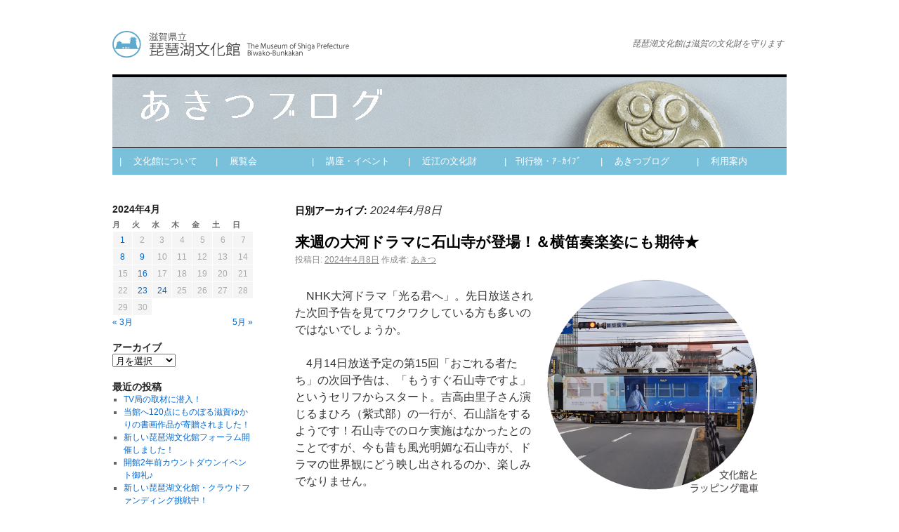

--- FILE ---
content_type: text/html; charset=UTF-8
request_url: http://biwakobunkakan.jp/wordpress/2024/04/08/
body_size: 33550
content:
<!DOCTYPE html>
<html lang="ja">
<head>
<meta charset="UTF-8" />
<title>08 | 4月 | 2024 | あきつブログ</title>
<link rel="profile" href="http://gmpg.org/xfn/11" />
<link rel="stylesheet" type="text/css" media="all" href="http://biwakobunkakan.jp/wordpress/wp-content/themes/akit_child/style.css" />
<link rel="pingback" href="http://biwakobunkakan.jp/wordpress/xmlrpc.php" />
<link rel='dns-prefetch' href='//s.w.org' />
<link rel="alternate" type="application/rss+xml" title="あきつブログ &raquo; フィード" href="http://biwakobunkakan.jp/wordpress/feed/" />
<link rel="alternate" type="application/rss+xml" title="あきつブログ &raquo; コメントフィード" href="http://biwakobunkakan.jp/wordpress/comments/feed/" />
		<script type="text/javascript">
			window._wpemojiSettings = {"baseUrl":"https:\/\/s.w.org\/images\/core\/emoji\/11.2.0\/72x72\/","ext":".png","svgUrl":"https:\/\/s.w.org\/images\/core\/emoji\/11.2.0\/svg\/","svgExt":".svg","source":{"concatemoji":"http:\/\/biwakobunkakan.jp\/wordpress\/wp-includes\/js\/wp-emoji-release.min.js?ver=5.1.19"}};
			!function(e,a,t){var n,r,o,i=a.createElement("canvas"),p=i.getContext&&i.getContext("2d");function s(e,t){var a=String.fromCharCode;p.clearRect(0,0,i.width,i.height),p.fillText(a.apply(this,e),0,0);e=i.toDataURL();return p.clearRect(0,0,i.width,i.height),p.fillText(a.apply(this,t),0,0),e===i.toDataURL()}function c(e){var t=a.createElement("script");t.src=e,t.defer=t.type="text/javascript",a.getElementsByTagName("head")[0].appendChild(t)}for(o=Array("flag","emoji"),t.supports={everything:!0,everythingExceptFlag:!0},r=0;r<o.length;r++)t.supports[o[r]]=function(e){if(!p||!p.fillText)return!1;switch(p.textBaseline="top",p.font="600 32px Arial",e){case"flag":return s([55356,56826,55356,56819],[55356,56826,8203,55356,56819])?!1:!s([55356,57332,56128,56423,56128,56418,56128,56421,56128,56430,56128,56423,56128,56447],[55356,57332,8203,56128,56423,8203,56128,56418,8203,56128,56421,8203,56128,56430,8203,56128,56423,8203,56128,56447]);case"emoji":return!s([55358,56760,9792,65039],[55358,56760,8203,9792,65039])}return!1}(o[r]),t.supports.everything=t.supports.everything&&t.supports[o[r]],"flag"!==o[r]&&(t.supports.everythingExceptFlag=t.supports.everythingExceptFlag&&t.supports[o[r]]);t.supports.everythingExceptFlag=t.supports.everythingExceptFlag&&!t.supports.flag,t.DOMReady=!1,t.readyCallback=function(){t.DOMReady=!0},t.supports.everything||(n=function(){t.readyCallback()},a.addEventListener?(a.addEventListener("DOMContentLoaded",n,!1),e.addEventListener("load",n,!1)):(e.attachEvent("onload",n),a.attachEvent("onreadystatechange",function(){"complete"===a.readyState&&t.readyCallback()})),(n=t.source||{}).concatemoji?c(n.concatemoji):n.wpemoji&&n.twemoji&&(c(n.twemoji),c(n.wpemoji)))}(window,document,window._wpemojiSettings);
		</script>
		<style type="text/css">
img.wp-smiley,
img.emoji {
	display: inline !important;
	border: none !important;
	box-shadow: none !important;
	height: 1em !important;
	width: 1em !important;
	margin: 0 .07em !important;
	vertical-align: -0.1em !important;
	background: none !important;
	padding: 0 !important;
}
</style>
	<link rel='stylesheet' id='wp-block-library-css'  href='http://biwakobunkakan.jp/wordpress/wp-includes/css/dist/block-library/style.min.css?ver=5.1.19' type='text/css' media='all' />
<link rel='stylesheet' id='contact-form-7-css'  href='http://biwakobunkakan.jp/wordpress/wp-content/plugins/contact-form-7/includes/css/styles.css?ver=5.0.2' type='text/css' media='all' />
<script type='text/javascript' src='http://biwakobunkakan.jp/wordpress/wp-includes/js/jquery/jquery.js?ver=1.12.4'></script>
<script type='text/javascript' src='http://biwakobunkakan.jp/wordpress/wp-includes/js/jquery/jquery-migrate.min.js?ver=1.4.1'></script>
<link rel='https://api.w.org/' href='http://biwakobunkakan.jp/wordpress/wp-json/' />
<link rel="EditURI" type="application/rsd+xml" title="RSD" href="http://biwakobunkakan.jp/wordpress/xmlrpc.php?rsd" />
<link rel="wlwmanifest" type="application/wlwmanifest+xml" href="http://biwakobunkakan.jp/wordpress/wp-includes/wlwmanifest.xml" /> 
<meta name="generator" content="WordPress 5.1.19" />
<!-- Global site tag (gtag.js) - Google Analytics -->
<script async src="https://www.googletagmanager.com/gtag/js?id=UA-58519765-3"></script>
<script>
  window.dataLayer = window.dataLayer || [];
  function gtag(){dataLayer.push(arguments);}
  gtag('js', new Date());

  gtag('config', 'UA-58519765-3');
</script>
</head>

<body class="archive date">
<div id="wrapper" class="hfeed">
	<div id="header">
		<div id="masthead">
			<div id="branding" role="banner">
								<div id="site-title">
					<span>
						<a href="http://www.biwakobunkakan.jp" title="あきつブログ" rel="home">あきつブログ</a>
					</span>
				</div>
				<div id="site-description">琵琶湖文化館は滋賀の文化財を守ります</div>

										<img src="http://biwakobunkakan.jp/wordpress/wp-content/uploads/2015/03/ue-blog.jpg" width="960" height="100" alt="" />
								</div><!-- #branding -->

			<div id="access" role="navigation">
			  				<div class="skip-link screen-reader-text"><a href="#content" title="コンテンツへ移動">コンテンツへ移動</a></div>
								<div class="menu-header"><ul id="menu-akitu_dropmenu" class="menu"><li id="menu-item-18" class="menu-item menu-item-type-custom menu-item-object-custom menu-item-has-children menu-item-18"><a href="http://www.biwakobunkakan.jp/ayumi.html">|　 文化館について</a>
<ul class="sub-menu">
	<li id="menu-item-41" class="menu-item menu-item-type-custom menu-item-object-custom menu-item-41"><a href="http://www.biwakobunkakan.jp/ayumi.html">→ 文化館のあゆみ</a></li>
	<li id="menu-item-38" class="menu-item menu-item-type-custom menu-item-object-custom menu-item-38"><a href="http://www.biwakobunkakan.jp/kongo.html">→ 今後のあり方について</a></li>
	<li id="menu-item-39" class="menu-item menu-item-type-custom menu-item-object-custom menu-item-39"><a href="http://www.biwakobunkakan.jp/photo.html">→ 文化館写真集</a></li>
	<li id="menu-item-40" class="menu-item menu-item-type-custom menu-item-object-custom menu-item-40"><a href="http://www.biwakobunkakan.jp/akitu.html">→ あきつ君について</a></li>
</ul>
</li>
<li id="menu-item-19" class="menu-item menu-item-type-custom menu-item-object-custom menu-item-has-children menu-item-19"><a href="http://www.biwakobunkakan.jp/tenrankai.html">|　 展覧会</a>
<ul class="sub-menu">
	<li id="menu-item-42" class="menu-item menu-item-type-custom menu-item-object-custom menu-item-42"><a href="http://www.biwakobunkakan.jp/tenrankai.html">→ 展覧会</a></li>
	<li id="menu-item-43" class="menu-item menu-item-type-custom menu-item-object-custom menu-item-43"><a href="http://www.biwakobunkakan.jp/tenrankai_was.html">→ これまでの展覧会</a></li>
	<li id="menu-item-44" class="menu-item menu-item-type-custom menu-item-object-custom menu-item-44"><a href="http://www.biwakobunkakan.jp/koukai.html">→ 収蔵品公開情報</a></li>
	<li id="menu-item-45" class="menu-item menu-item-type-custom menu-item-object-custom menu-item-45"><a href="http://www.biwakobunkakan.jp/zuroku.html">→ 図録</a></li>
</ul>
</li>
<li id="menu-item-20" class="menu-item menu-item-type-custom menu-item-object-custom menu-item-has-children menu-item-20"><a href="http://www.biwakobunkakan.jp/koduti.html">|　 講座・イベント</a>
<ul class="sub-menu">
	<li id="menu-item-46" class="menu-item menu-item-type-custom menu-item-object-custom menu-item-46"><a href="http://www.biwakobunkakan.jp/koduti.html">→ 花湖さんの<br>　　打出のコヅチ</a></li>
	<li id="menu-item-18045" class="menu-item menu-item-type-custom menu-item-object-custom menu-item-18045"><a href="http://www.biwakobunkakan.jp/challenge.html">→ 文化館チャレンジ</a></li>
	<li id="menu-item-23245" class="menu-item menu-item-type-custom menu-item-object-custom menu-item-23245"><a href="http://www.biwakobunkakan.jp/kiroku.html">→ 記録に残そう大作戦！</a></li>
</ul>
</li>
<li id="menu-item-21" class="menu-item menu-item-type-custom menu-item-object-custom menu-item-has-children menu-item-21"><a href="http://www.biwakobunkakan.jp/oumi.html">|　 近江の文化財</a>
<ul class="sub-menu">
	<li id="menu-item-12158" class="menu-item menu-item-type-custom menu-item-object-custom menu-item-12158"><a href="http://www.biwakobunkakan.jp/oumi.html">→ 滋賀県の指定文化財</a></li>
	<li id="menu-item-47" class="menu-item menu-item-type-custom menu-item-object-custom menu-item-47"><a href="http://www.biwakobunkakan.jp/shuzotop.html">→ 収蔵品紹介</a></li>
</ul>
</li>
<li id="menu-item-22" class="menu-item menu-item-type-custom menu-item-object-custom menu-item-has-children menu-item-22"><a href="http://www.biwakobunkakan.jp/kiyou.html">|　刊行物・ｱｰｶｲﾌﾞ</a>
<ul class="sub-menu">
	<li id="menu-item-49" class="menu-item menu-item-type-custom menu-item-object-custom menu-item-49"><a href="http://www.biwakobunkakan.jp/kiyou.html">→ 紀要</a></li>
	<li id="menu-item-50" class="menu-item menu-item-type-custom menu-item-object-custom menu-item-50"><a href="http://www.biwakobunkakan.jp/movie.html">→ デジタルアーカイブ</a></li>
	<li id="menu-item-5661" class="menu-item menu-item-type-custom menu-item-object-custom menu-item-5661"><a href="http://www.biwakobunkakan.jp/syashin.html">→写真アーカイブ</a></li>
	<li id="menu-item-51" class="menu-item menu-item-type-custom menu-item-object-custom menu-item-51"><a href="http://www.biwakobunkakan.jp/tomonokai.html">→ 琵琶湖文化館友の会</a></li>
</ul>
</li>
<li id="menu-item-23" class="menu-item menu-item-type-custom menu-item-object-custom menu-item-home menu-item-has-children menu-item-23"><a href="http://biwakobunkakan.jp/wordpress">|　 あきつブログ</a>
<ul class="sub-menu">
	<li id="menu-item-52" class="menu-item menu-item-type-custom menu-item-object-custom menu-item-home menu-item-52"><a href="http://biwakobunkakan.jp/wordpress">→ 最新のブログ</a></li>
	<li id="menu-item-53" class="menu-item menu-item-type-custom menu-item-object-custom menu-item-53"><a href="http://www.biwakobunkakan.jp/blog/blog201501_03.html">→ 過去のブログ</a></li>
</ul>
</li>
<li id="menu-item-24" class="menu-item menu-item-type-custom menu-item-object-custom menu-item-has-children menu-item-24"><a href="http://www.biwakobunkakan.jp/access.html">|　 利用案内</a>
<ul class="sub-menu">
	<li id="menu-item-54" class="menu-item menu-item-type-custom menu-item-object-custom menu-item-54"><a href="http://www.biwakobunkakan.jp/access.html">→ 所在地・アクセス</a></li>
	<li id="menu-item-55" class="menu-item menu-item-type-custom menu-item-object-custom menu-item-55"><a href="http://www.biwakobunkakan.jp/riyou.html">→ 写真利用について</a></li>
</ul>
</li>
</ul></div>			</div><!-- #access -->
		</div><!-- #masthead -->
	</div><!-- #header -->

	<div id="main">
		<div id="container">
			<div id="content" role="main">


			<h1 class="page-title">
				日別アーカイブ: <span>2024年4月8日</span>			</h1>






			<div id="post-27257" class="post-27257 post type-post status-publish format-standard hentry category-10">
			<h2 class="entry-title"><a href="http://biwakobunkakan.jp/wordpress/2024/04/08/" title="来週の大河ドラマに石山寺が登場！＆横笛奏楽姿にも期待★ へのパーマリンク" rel="bookmark">来週の大河ドラマに石山寺が登場！＆横笛奏楽姿にも期待★</a></h2>

			<div class="entry-meta">
				<span class="meta-prep meta-prep-author">投稿日:</span> <a href="http://biwakobunkakan.jp/wordpress/2024/04/08/" title="3:25 PM" rel="bookmark"><span class="entry-date">2024年4月8日</span></a> <span class="meta-sep">作成者:</span> <span class="author vcard"><a class="url fn n" href="http://biwakobunkakan.jp/wordpress/author/admin/" title="あきつ の投稿をすべて表示">あきつ</a></span>			</div><!-- .entry-meta -->

				<div class="entry-summary">
				
<div class="wp-block-image"><figure class="alignright"><img src="http://biwakobunkakan.jp/wordpress/wp-content/uploads/2024/04/20240408-4.png" alt="" class="wp-image-27274" srcset="http://biwakobunkakan.jp/wordpress/wp-content/uploads/2024/04/20240408-4.png 301w, http://biwakobunkakan.jp/wordpress/wp-content/uploads/2024/04/20240408-4-296x300.png 296w" sizes="(max-width: 301px) 100vw, 301px" /></figure></div>



<p>　NHK大河ドラマ「光る君へ」。先日放送された次回予告を見てワクワクしている方も多いのではないでしょうか。</p>



<p>　4月14日放送予定の第15回「おごれる者たち」の次回予告は、「もうすぐ石山寺ですよ」というセリフからスタート。吉高由里子さん演じるまひろ（紫式部）の一行が、石山詣をするようです！石山寺でのロケ実施はなかったとのことですが、今も昔も風光明媚な石山寺が、ドラマの世界観にどう映し出されるのか、楽しみでなりません。 </p>



<p>　さて、石山寺の登場も楽しみですが、次週では楽器演奏シーンにも目が離せない予感がします。次回予告を見ていると、これまで子役だった一条天皇が成長した姿でお出まし。そして横笛を吹くシーンがあるようです。平安時代の貴族たちは、男性は主に横笛などの管楽器、女性は琵琶（まひろが弾く琵琶に注目したブログは<a href="http://biwakobunkakan.jp/wordpress/2024/02/26/" target="_blank" rel="noreferrer noopener" aria-label="コチラ (新しいタブで開く)">コチラ</a>）や琴といった弦楽器をたしなんでいたといいます。とりわけ一条天皇は実際に横笛の名手であったことが知られ、様々な日記や記録に記されています。   </p>



<p>　そんな楽器演奏の場面が描かれた品を当館の所蔵品から探してみますと･･･、「<a href="http://www.biwakobunkakan.jp/db/db_01/db_01_028.html">源氏物語図</a>」の１ページにありました！「帚木(ははきぎ)」の「雨世の品定め　浮気な女」です。男性が横笛を吹くと、御簾の中から女性が琴を弾いて応える図は、まさに大河ドラマの世界みたい♪</p>



<div class="wp-block-image"><figure class="aligncenter"><img src="http://biwakobunkakan.jp/wordpress/wp-content/uploads/2024/04/k275-9-1_biwakobunkakan.jpg" alt="" class="wp-image-27259" srcset="http://biwakobunkakan.jp/wordpress/wp-content/uploads/2024/04/k275-9-1_biwakobunkakan.jpg 500w, http://biwakobunkakan.jp/wordpress/wp-content/uploads/2024/04/k275-9-1_biwakobunkakan-300x223.jpg 300w" sizes="(max-width: 500px) 100vw, 500px" /></figure></div>



<div class="wp-block-image"><figure class="alignright is-resized"><img src="http://biwakobunkakan.jp/wordpress/wp-content/uploads/2024/04/20240408-5.png" alt="" class="wp-image-27275" width="225" height="158"/></figure></div>



<p>　 <br>「光る君へ」で描かれるシーンが、当館所蔵品ともさまざまにつながりがあると考えると、ますますドラマへの期待が高まりますね。来週は必見です！ </p>
			</div><!-- .entry-summary -->
	
			<div class="entry-utility">
									<span class="cat-links">
						<span class="entry-utility-prep entry-utility-prep-cat-links">カテゴリー:</span> <a href="http://biwakobunkakan.jp/wordpress/category/%e5%ad%a6%e8%8a%b8%e6%a5%ad%e5%8b%99/" rel="category tag">学芸業務</a>					</span>
					<span class="meta-sep">|</span>
												<span class="comments-link"><span><span class="screen-reader-text">来週の大河ドラマに石山寺が登場！＆横笛奏楽姿にも期待★ は</span>コメントを受け付けていません</span></span>
							</div><!-- .entry-utility -->
		</div><!-- #post-## -->

		
	


			</div><!-- #content -->
		</div><!-- #container -->


		<div id="primary" class="widget-area" role="complementary">
			<ul class="xoxo">

<li id="calendar-3" class="widget-container widget_calendar"><div id="calendar_wrap" class="calendar_wrap"><table id="wp-calendar">
	<caption>2024年4月</caption>
	<thead>
	<tr>
		<th scope="col" title="月曜日">月</th>
		<th scope="col" title="火曜日">火</th>
		<th scope="col" title="水曜日">水</th>
		<th scope="col" title="木曜日">木</th>
		<th scope="col" title="金曜日">金</th>
		<th scope="col" title="土曜日">土</th>
		<th scope="col" title="日曜日">日</th>
	</tr>
	</thead>

	<tfoot>
	<tr>
		<td colspan="3" id="prev"><a href="http://biwakobunkakan.jp/wordpress/2024/03/">&laquo; 3月</a></td>
		<td class="pad">&nbsp;</td>
		<td colspan="3" id="next"><a href="http://biwakobunkakan.jp/wordpress/2024/05/">5月 &raquo;</a></td>
	</tr>
	</tfoot>

	<tbody>
	<tr><td><a href="http://biwakobunkakan.jp/wordpress/2024/04/01/" aria-label="2024年4月1日 に投稿を公開">1</a></td><td>2</td><td>3</td><td>4</td><td>5</td><td>6</td><td>7</td>
	</tr>
	<tr>
		<td><a href="http://biwakobunkakan.jp/wordpress/2024/04/08/" aria-label="2024年4月8日 に投稿を公開">8</a></td><td><a href="http://biwakobunkakan.jp/wordpress/2024/04/09/" aria-label="2024年4月9日 に投稿を公開">9</a></td><td>10</td><td>11</td><td>12</td><td>13</td><td>14</td>
	</tr>
	<tr>
		<td>15</td><td><a href="http://biwakobunkakan.jp/wordpress/2024/04/16/" aria-label="2024年4月16日 に投稿を公開">16</a></td><td>17</td><td>18</td><td>19</td><td>20</td><td>21</td>
	</tr>
	<tr>
		<td>22</td><td><a href="http://biwakobunkakan.jp/wordpress/2024/04/23/" aria-label="2024年4月23日 に投稿を公開">23</a></td><td><a href="http://biwakobunkakan.jp/wordpress/2024/04/24/" aria-label="2024年4月24日 に投稿を公開">24</a></td><td>25</td><td>26</td><td>27</td><td>28</td>
	</tr>
	<tr>
		<td>29</td><td>30</td>
		<td class="pad" colspan="5">&nbsp;</td>
	</tr>
	</tbody>
	</table></div></li><li id="archives-2" class="widget-container widget_archive"><h3 class="widget-title">アーカイブ</h3>		<label class="screen-reader-text" for="archives-dropdown-2">アーカイブ</label>
		<select id="archives-dropdown-2" name="archive-dropdown" onchange='document.location.href=this.options[this.selectedIndex].value;'>
			
			<option value="">月を選択</option>
				<option value='http://biwakobunkakan.jp/wordpress/2026/01/'> 2026年1月 </option>
	<option value='http://biwakobunkakan.jp/wordpress/2025/12/'> 2025年12月 </option>
	<option value='http://biwakobunkakan.jp/wordpress/2025/11/'> 2025年11月 </option>
	<option value='http://biwakobunkakan.jp/wordpress/2025/10/'> 2025年10月 </option>
	<option value='http://biwakobunkakan.jp/wordpress/2025/09/'> 2025年9月 </option>
	<option value='http://biwakobunkakan.jp/wordpress/2025/08/'> 2025年8月 </option>
	<option value='http://biwakobunkakan.jp/wordpress/2025/07/'> 2025年7月 </option>
	<option value='http://biwakobunkakan.jp/wordpress/2025/06/'> 2025年6月 </option>
	<option value='http://biwakobunkakan.jp/wordpress/2025/05/'> 2025年5月 </option>
	<option value='http://biwakobunkakan.jp/wordpress/2025/04/'> 2025年4月 </option>
	<option value='http://biwakobunkakan.jp/wordpress/2025/03/'> 2025年3月 </option>
	<option value='http://biwakobunkakan.jp/wordpress/2025/02/'> 2025年2月 </option>
	<option value='http://biwakobunkakan.jp/wordpress/2025/01/'> 2025年1月 </option>
	<option value='http://biwakobunkakan.jp/wordpress/2024/12/'> 2024年12月 </option>
	<option value='http://biwakobunkakan.jp/wordpress/2024/11/'> 2024年11月 </option>
	<option value='http://biwakobunkakan.jp/wordpress/2024/10/'> 2024年10月 </option>
	<option value='http://biwakobunkakan.jp/wordpress/2024/09/'> 2024年9月 </option>
	<option value='http://biwakobunkakan.jp/wordpress/2024/08/'> 2024年8月 </option>
	<option value='http://biwakobunkakan.jp/wordpress/2024/07/'> 2024年7月 </option>
	<option value='http://biwakobunkakan.jp/wordpress/2024/06/'> 2024年6月 </option>
	<option value='http://biwakobunkakan.jp/wordpress/2024/05/'> 2024年5月 </option>
	<option value='http://biwakobunkakan.jp/wordpress/2024/04/'> 2024年4月 </option>
	<option value='http://biwakobunkakan.jp/wordpress/2024/03/'> 2024年3月 </option>
	<option value='http://biwakobunkakan.jp/wordpress/2024/02/'> 2024年2月 </option>
	<option value='http://biwakobunkakan.jp/wordpress/2024/01/'> 2024年1月 </option>
	<option value='http://biwakobunkakan.jp/wordpress/2023/12/'> 2023年12月 </option>
	<option value='http://biwakobunkakan.jp/wordpress/2023/11/'> 2023年11月 </option>
	<option value='http://biwakobunkakan.jp/wordpress/2023/10/'> 2023年10月 </option>
	<option value='http://biwakobunkakan.jp/wordpress/2023/09/'> 2023年9月 </option>
	<option value='http://biwakobunkakan.jp/wordpress/2023/08/'> 2023年8月 </option>
	<option value='http://biwakobunkakan.jp/wordpress/2023/07/'> 2023年7月 </option>
	<option value='http://biwakobunkakan.jp/wordpress/2023/06/'> 2023年6月 </option>
	<option value='http://biwakobunkakan.jp/wordpress/2023/05/'> 2023年5月 </option>
	<option value='http://biwakobunkakan.jp/wordpress/2023/04/'> 2023年4月 </option>
	<option value='http://biwakobunkakan.jp/wordpress/2023/03/'> 2023年3月 </option>
	<option value='http://biwakobunkakan.jp/wordpress/2023/02/'> 2023年2月 </option>
	<option value='http://biwakobunkakan.jp/wordpress/2023/01/'> 2023年1月 </option>
	<option value='http://biwakobunkakan.jp/wordpress/2022/12/'> 2022年12月 </option>
	<option value='http://biwakobunkakan.jp/wordpress/2022/11/'> 2022年11月 </option>
	<option value='http://biwakobunkakan.jp/wordpress/2022/10/'> 2022年10月 </option>
	<option value='http://biwakobunkakan.jp/wordpress/2022/09/'> 2022年9月 </option>
	<option value='http://biwakobunkakan.jp/wordpress/2022/08/'> 2022年8月 </option>
	<option value='http://biwakobunkakan.jp/wordpress/2022/07/'> 2022年7月 </option>
	<option value='http://biwakobunkakan.jp/wordpress/2022/06/'> 2022年6月 </option>
	<option value='http://biwakobunkakan.jp/wordpress/2022/05/'> 2022年5月 </option>
	<option value='http://biwakobunkakan.jp/wordpress/2022/04/'> 2022年4月 </option>
	<option value='http://biwakobunkakan.jp/wordpress/2022/03/'> 2022年3月 </option>
	<option value='http://biwakobunkakan.jp/wordpress/2022/02/'> 2022年2月 </option>
	<option value='http://biwakobunkakan.jp/wordpress/2022/01/'> 2022年1月 </option>
	<option value='http://biwakobunkakan.jp/wordpress/2021/12/'> 2021年12月 </option>
	<option value='http://biwakobunkakan.jp/wordpress/2021/11/'> 2021年11月 </option>
	<option value='http://biwakobunkakan.jp/wordpress/2021/10/'> 2021年10月 </option>
	<option value='http://biwakobunkakan.jp/wordpress/2021/09/'> 2021年9月 </option>
	<option value='http://biwakobunkakan.jp/wordpress/2021/08/'> 2021年8月 </option>
	<option value='http://biwakobunkakan.jp/wordpress/2021/07/'> 2021年7月 </option>
	<option value='http://biwakobunkakan.jp/wordpress/2021/06/'> 2021年6月 </option>
	<option value='http://biwakobunkakan.jp/wordpress/2021/05/'> 2021年5月 </option>
	<option value='http://biwakobunkakan.jp/wordpress/2021/04/'> 2021年4月 </option>
	<option value='http://biwakobunkakan.jp/wordpress/2021/03/'> 2021年3月 </option>
	<option value='http://biwakobunkakan.jp/wordpress/2021/02/'> 2021年2月 </option>
	<option value='http://biwakobunkakan.jp/wordpress/2021/01/'> 2021年1月 </option>
	<option value='http://biwakobunkakan.jp/wordpress/2020/12/'> 2020年12月 </option>
	<option value='http://biwakobunkakan.jp/wordpress/2020/11/'> 2020年11月 </option>
	<option value='http://biwakobunkakan.jp/wordpress/2020/10/'> 2020年10月 </option>
	<option value='http://biwakobunkakan.jp/wordpress/2020/09/'> 2020年9月 </option>
	<option value='http://biwakobunkakan.jp/wordpress/2020/08/'> 2020年8月 </option>
	<option value='http://biwakobunkakan.jp/wordpress/2020/07/'> 2020年7月 </option>
	<option value='http://biwakobunkakan.jp/wordpress/2020/06/'> 2020年6月 </option>
	<option value='http://biwakobunkakan.jp/wordpress/2020/05/'> 2020年5月 </option>
	<option value='http://biwakobunkakan.jp/wordpress/2020/04/'> 2020年4月 </option>
	<option value='http://biwakobunkakan.jp/wordpress/2020/03/'> 2020年3月 </option>
	<option value='http://biwakobunkakan.jp/wordpress/2020/02/'> 2020年2月 </option>
	<option value='http://biwakobunkakan.jp/wordpress/2020/01/'> 2020年1月 </option>
	<option value='http://biwakobunkakan.jp/wordpress/2019/12/'> 2019年12月 </option>
	<option value='http://biwakobunkakan.jp/wordpress/2019/11/'> 2019年11月 </option>
	<option value='http://biwakobunkakan.jp/wordpress/2019/10/'> 2019年10月 </option>
	<option value='http://biwakobunkakan.jp/wordpress/2019/09/'> 2019年9月 </option>
	<option value='http://biwakobunkakan.jp/wordpress/2019/08/'> 2019年8月 </option>
	<option value='http://biwakobunkakan.jp/wordpress/2019/07/'> 2019年7月 </option>
	<option value='http://biwakobunkakan.jp/wordpress/2019/06/'> 2019年6月 </option>
	<option value='http://biwakobunkakan.jp/wordpress/2019/05/'> 2019年5月 </option>
	<option value='http://biwakobunkakan.jp/wordpress/2019/04/'> 2019年4月 </option>
	<option value='http://biwakobunkakan.jp/wordpress/2019/03/'> 2019年3月 </option>
	<option value='http://biwakobunkakan.jp/wordpress/2019/02/'> 2019年2月 </option>
	<option value='http://biwakobunkakan.jp/wordpress/2019/01/'> 2019年1月 </option>
	<option value='http://biwakobunkakan.jp/wordpress/2018/12/'> 2018年12月 </option>
	<option value='http://biwakobunkakan.jp/wordpress/2018/11/'> 2018年11月 </option>
	<option value='http://biwakobunkakan.jp/wordpress/2018/10/'> 2018年10月 </option>
	<option value='http://biwakobunkakan.jp/wordpress/2018/09/'> 2018年9月 </option>
	<option value='http://biwakobunkakan.jp/wordpress/2018/08/'> 2018年8月 </option>
	<option value='http://biwakobunkakan.jp/wordpress/2018/07/'> 2018年7月 </option>
	<option value='http://biwakobunkakan.jp/wordpress/2018/06/'> 2018年6月 </option>
	<option value='http://biwakobunkakan.jp/wordpress/2018/05/'> 2018年5月 </option>
	<option value='http://biwakobunkakan.jp/wordpress/2018/04/'> 2018年4月 </option>
	<option value='http://biwakobunkakan.jp/wordpress/2018/03/'> 2018年3月 </option>
	<option value='http://biwakobunkakan.jp/wordpress/2018/02/'> 2018年2月 </option>
	<option value='http://biwakobunkakan.jp/wordpress/2018/01/'> 2018年1月 </option>
	<option value='http://biwakobunkakan.jp/wordpress/2017/12/'> 2017年12月 </option>
	<option value='http://biwakobunkakan.jp/wordpress/2017/11/'> 2017年11月 </option>
	<option value='http://biwakobunkakan.jp/wordpress/2017/10/'> 2017年10月 </option>
	<option value='http://biwakobunkakan.jp/wordpress/2017/09/'> 2017年9月 </option>
	<option value='http://biwakobunkakan.jp/wordpress/2017/08/'> 2017年8月 </option>
	<option value='http://biwakobunkakan.jp/wordpress/2017/07/'> 2017年7月 </option>
	<option value='http://biwakobunkakan.jp/wordpress/2017/06/'> 2017年6月 </option>
	<option value='http://biwakobunkakan.jp/wordpress/2017/05/'> 2017年5月 </option>
	<option value='http://biwakobunkakan.jp/wordpress/2017/04/'> 2017年4月 </option>
	<option value='http://biwakobunkakan.jp/wordpress/2017/03/'> 2017年3月 </option>
	<option value='http://biwakobunkakan.jp/wordpress/2017/02/'> 2017年2月 </option>
	<option value='http://biwakobunkakan.jp/wordpress/2017/01/'> 2017年1月 </option>
	<option value='http://biwakobunkakan.jp/wordpress/2016/12/'> 2016年12月 </option>
	<option value='http://biwakobunkakan.jp/wordpress/2016/11/'> 2016年11月 </option>
	<option value='http://biwakobunkakan.jp/wordpress/2016/10/'> 2016年10月 </option>
	<option value='http://biwakobunkakan.jp/wordpress/2016/09/'> 2016年9月 </option>
	<option value='http://biwakobunkakan.jp/wordpress/2016/08/'> 2016年8月 </option>
	<option value='http://biwakobunkakan.jp/wordpress/2016/07/'> 2016年7月 </option>
	<option value='http://biwakobunkakan.jp/wordpress/2016/06/'> 2016年6月 </option>
	<option value='http://biwakobunkakan.jp/wordpress/2016/05/'> 2016年5月 </option>
	<option value='http://biwakobunkakan.jp/wordpress/2016/04/'> 2016年4月 </option>
	<option value='http://biwakobunkakan.jp/wordpress/2016/03/'> 2016年3月 </option>
	<option value='http://biwakobunkakan.jp/wordpress/2016/02/'> 2016年2月 </option>
	<option value='http://biwakobunkakan.jp/wordpress/2016/01/'> 2016年1月 </option>
	<option value='http://biwakobunkakan.jp/wordpress/2015/12/'> 2015年12月 </option>
	<option value='http://biwakobunkakan.jp/wordpress/2015/11/'> 2015年11月 </option>
	<option value='http://biwakobunkakan.jp/wordpress/2015/10/'> 2015年10月 </option>
	<option value='http://biwakobunkakan.jp/wordpress/2015/09/'> 2015年9月 </option>
	<option value='http://biwakobunkakan.jp/wordpress/2015/08/'> 2015年8月 </option>
	<option value='http://biwakobunkakan.jp/wordpress/2015/07/'> 2015年7月 </option>
	<option value='http://biwakobunkakan.jp/wordpress/2015/06/'> 2015年6月 </option>
	<option value='http://biwakobunkakan.jp/wordpress/2015/05/'> 2015年5月 </option>
	<option value='http://biwakobunkakan.jp/wordpress/2015/04/'> 2015年4月 </option>

		</select>
		</li>		<li id="recent-posts-2" class="widget-container widget_recent_entries">		<h3 class="widget-title">最近の投稿</h3>		<ul>
											<li>
					<a href="http://biwakobunkakan.jp/wordpress/2026/01/27/">TV局の取材に潜入！</a>
									</li>
											<li>
					<a href="http://biwakobunkakan.jp/wordpress/2025/12/24/">当館へ120点にものぼる滋賀ゆかりの書画作品が寄贈されました！</a>
									</li>
											<li>
					<a href="http://biwakobunkakan.jp/wordpress/2025/12/22/">新しい琵琶湖文化館フォーラム開催しました！</a>
									</li>
											<li>
					<a href="http://biwakobunkakan.jp/wordpress/2025/12/15/">開館2年前カウントダウンイベント御礼♪</a>
									</li>
											<li>
					<a href="http://biwakobunkakan.jp/wordpress/2025/11/27/">新しい琵琶湖文化館・クラウドファンディング挑戦中！</a>
									</li>
					</ul>
		</li><li id="search-2" class="widget-container widget_search"><form role="search" method="get" id="searchform" class="searchform" action="http://biwakobunkakan.jp/wordpress/">
				<div>
					<label class="screen-reader-text" for="s">検索:</label>
					<input type="text" value="" name="s" id="s" />
					<input type="submit" id="searchsubmit" value="検索" />
				</div>
			</form></li>			</ul>
		</div><!-- #primary .widget-area -->

	</div><!-- #main -->

	<div id="footer" role="contentinfo">
		<div id="colophon">



			<div id="footer-widget-area" role="complementary">

				<div id="first" class="widget-area">
					<ul class="xoxo">
						<li id="nav_menu-3" class="widget-container widget_nav_menu"><div class="menu-footer_menu-container"><ul id="menu-footer_menu" class="menu"><li id="menu-item-74" class="menu-item menu-item-type-custom menu-item-object-custom menu-item-74"><a title="ご意見・ご感想" href="http://www.biwakobunkakan.jp/iken_form.html">> ご意見・ご感想</a></li>
<li id="menu-item-75" class="menu-item menu-item-type-custom menu-item-object-custom menu-item-75"><a title="サイトマップ" href="http://www.biwakobunkakan.jp/sitemap.html">> サイトマップ</a></li>
<li id="menu-item-76" class="menu-item menu-item-type-custom menu-item-object-custom menu-item-76"><a title="関連リンク" href="http://www.biwakobunkakan.jp/link.html">> 関連リンク</a></li>
<li id="menu-item-77" class="menu-item menu-item-type-custom menu-item-object-custom menu-item-77"><a title="サイトポリシー" href="http://www.biwakobunkakan.jp/sitepolicy.html">> サイトポリシー</a></li>
</ul></div></li>					</ul>
				</div><!-- #first .widget-area -->




			</div><!-- #footer-widget-area -->

			<div id="site-info">
			Copyright &copy;  2008-2025 琵琶湖文化館 All Rights Reserved.<br>
			このホームページの画像・文章に関する著作権及び、肖像権は琵琶湖文化館に帰属します。 無断転載及び無断掲載は禁止しております。
			</div><!-- #site-info -->

			

		</div><!-- #colophon -->
	</div><!-- #footer -->

</div><!-- #wrapper -->

<script type='text/javascript'>
/* <![CDATA[ */
var wpcf7 = {"apiSettings":{"root":"http:\/\/biwakobunkakan.jp\/wordpress\/wp-json\/contact-form-7\/v1","namespace":"contact-form-7\/v1"},"recaptcha":{"messages":{"empty":"\u3042\u306a\u305f\u304c\u30ed\u30dc\u30c3\u30c8\u3067\u306f\u306a\u3044\u3053\u3068\u3092\u8a3c\u660e\u3057\u3066\u304f\u3060\u3055\u3044\u3002"}}};
/* ]]> */
</script>
<script type='text/javascript' src='http://biwakobunkakan.jp/wordpress/wp-content/plugins/contact-form-7/includes/js/scripts.js?ver=5.0.2'></script>
<script type='text/javascript' src='http://biwakobunkakan.jp/wordpress/wp-includes/js/wp-embed.min.js?ver=5.1.19'></script>
</body>
</html>

--- FILE ---
content_type: text/css
request_url: http://biwakobunkakan.jp/wordpress/wp-content/themes/akit_child/style.css
body_size: 3286
content:
@charset "utf-8";
/*
Theme Name:     akit_child
Author:         biwakobunkakan
Template:       twentyten
*/
 
@import url('../twentyten/style.css');


/* =Reset default browser CSS. Based on work by Eric Meyer: http://meyerweb.com/eric/tools/css/reset/index.html



-------------------------------------------------------------- */
/* =Layout
-------------------------------------------------------------- */

/*
LAYOUT: Two columns
DESCRIPTION: Two-column fixed layout with one sidebar right of content
*/

#container {
	float: right;
	margin: 0 -240px 0 0;
	width: 100%;
}
#content {
	margin: 0 280px 0 20px;
}
#primary,
#secondary {
	float: left;
	overflow: hidden;
	width: 220px;
}
#secondary {
	clear: left;
}

/* =Fonts
-------------------------------------------------------------- */
body,
input,
textarea,
.page-title span,
.pingback a.url {
	font-family: 'Hiragino Kaku Gothic ProN', Meiryo, sans-serif;"MS P Gothic", sans-serif;
}

/* =Structure
-------------------------------------------------------------- */

/* The main theme structure */
#access .menu-header,
div.menu,
#colophon,
#branding,
#main,
#wrapper {
	margin: 0 auto;
	width: 960px;
}


/* =Global Elements
-------------------------------------------------------------- */

/* Main global 'theme' and typographic styles */
body {
	background: #fff;
}


/* =Header
-------------------------------------------------------------- */

#header {
	padding: 38px 0 0 0;
}


#site-title a {
    background-image: url(http://biwakobunkakan.jp/wordpress/wp-content/uploads/2015/03/bunta_logo.gif) ;
    display: block;
    background-position: left center;
    background-repeat: no-repeat;
    text-indent: -9999px;
height: 50px;
}


/* =Menu
-------------------------------------------------------------- */

#access {
	background: #79C0DB;
	display: block;
	float: left;
	margin: 0 auto;
	width: 960px;
}
#access .menu-header,
div.menu {
	font-size: 13px;
	width: 960px;
}
#access .menu-header ul,
div.menu ul {
	list-style: none;
	margin: 0;
}
#access .menu-header li,
div.menu li {
	float: left;
	width: 137px;
}
#access a {
	color: #fff;
	display: block;
	line-height: 38px;
	padding: 0 10px;
	text-decoration: none;
}
#access ul ul {
	box-shadow: 0px 3px 3px #003f55;
	-moz-box-shadow: 0px 3px 3px #003f55;
	-webkit-box-shadow: 0px 3px 3px #003f55;
	
	display: none;
	position: absolute;
	top: 38px;
	left: 0;
	float: left;
	width: 180px;
	z-index: 99999;
	

}
#access ul ul li {
	min-width: 180px;

border-right: solid 1px #FFF; 
padding-right: 0px; 
padding-left: 0px; 
}
#access ul ul ul {
	left: 100%;
	top: 0;
}
#access ul ul a {
	background: #79C0DB;
	line-height: 1em;
	padding: 10px;
	width: 160px;
	height: auto;
}
#access li:hover > a,
#access ul ul :hover > a {
	background: #79C0DB;
	color: #fff;
}
#access ul li:hover > ul {
	display: block;
}


/* =Footer
-------------------------------------------------------------- */

#footer {
	background-color: #79C0DB;
	color:#FFF;
}
#site-info {
	float: left;
	padding: 0 40px 5px 40px;

	font-size: 13px;
	width: 100%;
	text-align: left;
}
#first ul{
	list-style:none;
}